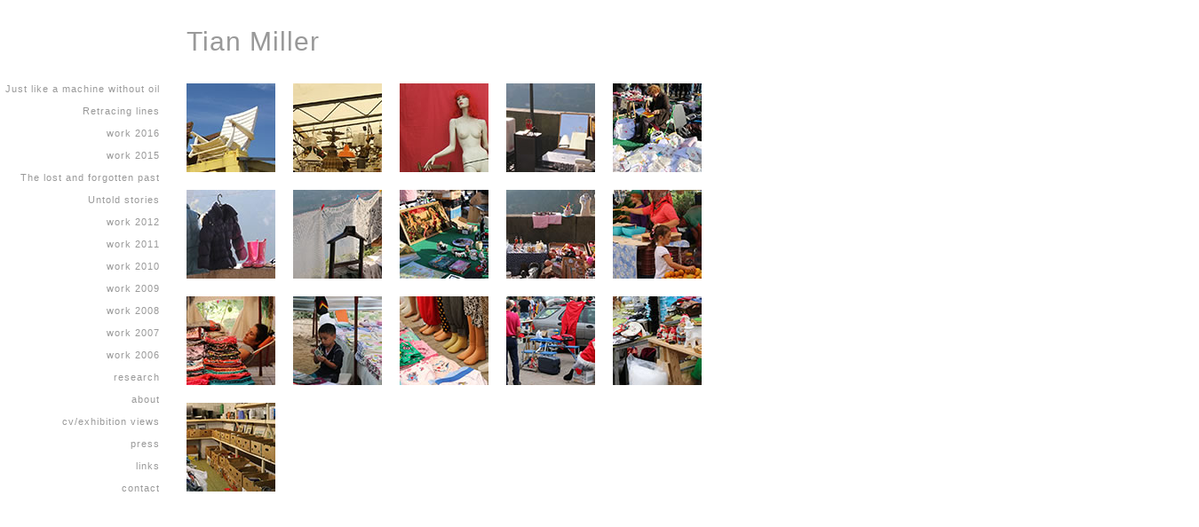

--- FILE ---
content_type: text/html
request_url: http://tianmiller.net/ResearchTHUMBS.html
body_size: 3407
content:
<!DOCTYPE html PUBLIC "-//W3C//DTD XHTML 1.0 Transitional//EN" "http://www.w3.org/TR/xhtml1/DTD/xhtml1-transitional.dtd">
<html xmlns="http://www.w3.org/1999/xhtml"><!-- InstanceBegin template="/Templates/template Master.dwt" codeOutsideHTMLIsLocked="false" -->
<head>
<meta http-equiv="Content-Type" content="text/html; charset=UTF-8" />
<!-- InstanceBeginEditable name="doctitle" -->
<title>Tian Miller</title>
<!-- InstanceEndEditable -->
<style type="text/css"> 
<!-- 
body  {
	margin: 0; /* it's good practice to zero the margin and padding of the body element to account for differing browser defaults */
	padding: 0;
	background-color: #FFF;
	border-top-width: 0px;
	border-right-width: 0px;
	border-bottom-width: 0px;
	border-left-width: 0px;
	border-top-style: none;
	border-right-style: none;
	border-bottom-style: none;
	border-left-style: none;
	color: #999;
}
.twoColFixLtHdr #container {
	width: 1350px;  /* using 20px less than a full 800px width allows for browser chrome and avoids a horizontal scroll bar */
	background: #FFFFFF; /* the auto margins (in conjunction with a width) center the page */
	border: 0px none #FFF;
	text-align: left; /* this overrides the text-align: center on the body element. */
	margin-top: 0;
	margin-right: auto;
	margin-bottom: 0;
	margin-left: auto;
	padding: 0px;
} 
.twoColFixLtHdr #header {
	padding: 0;
	font-family: Arial, Helvetica, sans-serif;
	font-size: 30px;
	font-weight: lighter;
	color: #999;
	letter-spacing: 1px;
	background-color: #FFF;
	margin-top: 30px;
	margin-right: 0px;
	margin-bottom: 30px;
	margin-left: 210px;
} 
.twoColFixLtHdr #header h1 {
	margin: 0; /* zeroing the margin of the last element in the #header div will avoid margin collapse - an unexplainable space between divs. If the div has a border around it, this is not necessary as that also avoids the margin collapse */
	padding: 0px; /* using padding instead of margin will allow you to keep the element away from the edges of the div */
	background-color: #FFF;
	text-align: left;
	border-top-width: 0px;
	border-right-width: 0px;
	border-bottom-width: 0px;
	border-left-width: 0px;
	border-top-style: none;
	border-right-style: none;
	border-bottom-style: none;
	border-left-style: none;
}
.twoColFixLtHdr #sidebar1 {
	float: left; /* since this element is floated, a width must be given */
	width: 180px;
	font-family: Arial, Helvetica, sans-serif;
	font-size: 11px;
	font-style: normal;
	font-weight: lighter;
	color: #999;
	background-color: #FFF;
	text-align: right;
	border-top-width: 0px;
	border-right-width: 0px;
	border-bottom-width: 0px;
	border-left-width: 0px;
	border-top-style: none;
	border-right-style: none;
	border-bottom-style: none;
	border-left-style: none;
	height: 600px;
	padding-top: 0px;
	padding-right: 0px;
	padding-bottom: 0px;
	padding-left: 0px;
	margin-top: 0px;
	margin-right: 0px;
	margin-bottom: 0px;
	margin-left: 0px;
	text-transform: none;
	word-spacing: normal;
	vertical-align: top;
	letter-spacing: 1px;
}
.twoColFixLtHdr #mainContent {
	padding: 0; /* remember that padding is the space inside the div box and margin is the space outside the div box */
	margin-top: 0;
	margin-right: 0;
	margin-bottom: 0;
	margin-left: 210px;
	border-top-width: 0px;
	border-right-width: 0px;
	border-bottom-width: 0px;
	border-left-width: 0px;
	border-top-style: none;
	border-right-style: none;
	border-bottom-style: none;
	border-left-style: none;
	font-family: Arial, Helvetica, sans-serif;
	font-size: 11px;
	font-style: normal;
	font-weight: lighter;
	color: #999;
} 
.twoColFixLtHdr #footer {
	padding: 0 10px 0 20px;
	background-color: #FFF;
} 
.twoColFixLtHdr #footer p {
	margin: 0; /* zeroing the margins of the first element in the footer will avoid the possibility of margin collapse - a space between divs */
	padding: 10px 0; /* padding on this element will create space, just as the the margin would have, without the margin collapse issue */
}
.fltrt { /* this class can be used to float an element right in your page. The floated element must precede the element it should be next to on the page. */
	float: right;
	margin-left: 8px;
}
.fltlft { /* this class can be used to float an element left in your page */
	float: left;
	margin-right: 8px;
}
.clearfloat { /* this class should be placed on a div or break element and should be the final element before the close of a container that should fully contain a float */
	clear:both;
    height:0;
    font-size: 1px;
    line-height: 0px;
}
.twoColFixLtHdr #container #sidebar1 table {
	text-align: right;
	vertical-align: top;
	margin: 0px;
	padding: 0px;
}
a:link {
	color: #999;
	text-decoration: none;
}
.titledescription {
	font-size: 11px;
	color: #999;
	font-family: Arial, Helvetica, sans-serif;
	font-style: inherit;
}
a:visited {
	text-decoration: none;
	color: #999;
}
a:hover {
	text-decoration: none;
	color: #333;
}
a:active {
	text-decoration: none;
	color: #333;
	font-family: Arial, Helvetica, sans-serif;
}
body,td,th {
	font-family: Arial, Helvetica, sans-serif;
}
--> 
</style><!--[if IE 5]>
<style type="text/css"> 
/* place css box model fixes for IE 5* in this conditional comment */
.twoColFixLtHdr #sidebar1 { width: 230px; }
</style>
<![endif]--><!--[if IE]>
<style type="text/css"> 
/* place css fixes for all versions of IE in this conditional comment */
.twoColFixLtHdr #sidebar1 { padding-top: 30px; }
.twoColFixLtHdr #mainContent { zoom: 1; }
/* the above proprietary zoom property gives IE the hasLayout it needs to avoid several bugs */
</style>
<![endif]-->
<script type="text/javascript">
<!--
function MM_preloadImages() { //v3.0
  var d=document; if(d.images){ if(!d.MM_p) d.MM_p=new Array();
    var i,j=d.MM_p.length,a=MM_preloadImages.arguments; for(i=0; i<a.length; i++)
    if (a[i].indexOf("#")!=0){ d.MM_p[j]=new Image; d.MM_p[j++].src=a[i];}}
}
//-->
</script>
<!-- InstanceBeginEditable name="head" -->
<script type="text/javascript">
function MM_swapImgRestore() { //v3.0
  var i,x,a=document.MM_sr; for(i=0;a&&i<a.length&&(x=a[i])&&x.oSrc;i++) x.src=x.oSrc;
}
function MM_findObj(n, d) { //v4.01
  var p,i,x;  if(!d) d=document; if((p=n.indexOf("?"))>0&&parent.frames.length) {
    d=parent.frames[n.substring(p+1)].document; n=n.substring(0,p);}
  if(!(x=d[n])&&d.all) x=d.all[n]; for (i=0;!x&&i<d.forms.length;i++) x=d.forms[i][n];
  for(i=0;!x&&d.layers&&i<d.layers.length;i++) x=MM_findObj(n,d.layers[i].document);
  if(!x && d.getElementById) x=d.getElementById(n); return x;
}
function MM_swapImage() { //v3.0
  var i,j=0,x,a=MM_swapImage.arguments; document.MM_sr=new Array; for(i=0;i<(a.length-2);i+=3)
   if ((x=MM_findObj(a[i]))!=null){document.MM_sr[j++]=x; if(!x.oSrc) x.oSrc=x.src; x.src=a[i+2];}
}
</script>
<!-- InstanceEndEditable -->
</head>

<body class="twoColFixLtHdr" onload="MM_preloadImages('JPGs/Research/1 THUMBOVER.jpg','JPGs/Research/2 THUMBOVER.jpg','JPGs/Research/3 THUMBOVER.jpg','JPGs/Research/4 THUMBOVER.jpg','JPGs/Research/5 THUMBOVER.jpg','JPGs/Research/6 THUMBOVER.jpg','JPGs/Research/7 THUMBOVER.jpg','JPGs/Research/8 THUMBOVER.jpg','JPGs/Research/9 THUMBOVER.jpg','JPGs/Research/10 THUMBOVER.jpg','JPGs/Research/11 THUMBOVER.jpg','JPGs/Research/12 THUMBOVER.jpg','JPGs/Research/13 THUMBOVER.jpg','JPGs/Research/14 THUMBOVER.jpg','JPGs/Research/15 THUMBOVER.jpg','JPGs/Research/16 THUMBOVER.jpg')">
<div id="container">
  <div id="header"> <a href="index.html">Tian Miller</a>
  <!-- end #header --></div>
  <div id="sidebar1">
    <table width="180" border="0" cellspacing="0" cellpadding="0">
      <tr>
        <td height="25" valign="top"><a href="work201819THUMBS.html">Just like a machine without oil</a></td>
      </tr>
      <tr>
        <td height="25" valign="top"><a href="work2017THUMBS.html">Retracing lines</a></td>
      </tr>
      <tr>
        <td height="25" valign="top"><a href="work2016THUMBS.html">work 2016</a></td>
      </tr>
      <tr>
        <td height="25" valign="top"><a href="work2015THUMBS.html">work 2015</a></td>
      </tr>
      <tr>
        <td height="25" valign="top"><a href="work2014THUMBS.html">The lost and forgotten past</a></td>
      </tr>
      <tr>
        <td height="25" valign="top"><a href="work2013THUMBS.html">Untold stories</a></td>
      </tr>
      <tr>
        <td height="25" valign="top"><a href="work2012THUMBS.html">work 2012</a></td>
      </tr>
      <tr>
        <td height="25" valign="top"><a href="work2011THUMBS.html">work 2011</a></td>
      </tr>
      <tr>
        <td height="25" valign="top"><a href="work2010THUMBS.html">work 2010</a></td>
      </tr>
      <tr>
        <td height="25" valign="top"><a href="work2009THUMBS.html">work 2009</a></td>
      </tr>
      <tr>
        <td height="25" valign="top"><a href="work2008THUMBS.html">work 2008</a></td>
      </tr>
      <tr>
        <td height="25" valign="top"><a href="work2007THUMBS.html">work 2007</a></td>
      </tr>
      <tr>
        <td height="25" valign="top"><a href="work2006THUMBS.html">work 2006</a></td>
      </tr>
      <tr>
        <td height="25" valign="top"><a href="ResearchTHUMBS.html">research</a></td>
      </tr>
      <tr>
        <td height="25" valign="top"><a href="about.html">about</a></td>
      </tr>
      <tr>
        <td height="25" valign="top"><a href="CV2016.html">cv/exhibition&nbsp;views</a></td>
      </tr>
      <tr>
        <td height="25" valign="top"><a href="press01.html">press</a></td>
      </tr>
      <tr>
        <td height="25" valign="top"><a href="https://soundcloud.com/user-600856315" target="new">links</a></td>
      </tr>
      <tr>
        <td height="25" valign="top"><a href="contact.html">contact</a></td>
      </tr>
      <tr>
        <td height="25" valign="top">&nbsp;</td>
      </tr>
      <tr>
        <td height="25" valign="top">&nbsp;</td>
      </tr>
    </table>
  <h3>&nbsp;</h3></div>
  <!-- InstanceBeginEditable name="main area" -->
  <div id="mainContent">
    <table width="580" border="0" cellspacing="0" cellpadding="0">
      <tr>
        <td width="100" height="100"><a href="Research01.html" onmouseout="MM_swapImgRestore()" onmouseover="MM_swapImage('Image1','','JPGs/Research/1 THUMBOVER.jpg',1)"><img src="JPGs/Research/1 THUMB.jpg" width="100" height="100" id="Image1" /></a></td>
        <td width="20" height="100">&nbsp;</td>
        <td width="100" height="100"><a href="Research02.html" onmouseout="MM_swapImgRestore()" onmouseover="MM_swapImage('Image2','','JPGs/Research/2 THUMBOVER.jpg',1)"><img src="JPGs/Research/2 THUMB.jpg" width="100" height="100" id="Image2" /></a></td>
        <td width="20" height="100">&nbsp;</td>
        <td width="100" height="100"><a href="Research03.html" onmouseout="MM_swapImgRestore()" onmouseover="MM_swapImage('Image3','','JPGs/Research/3 THUMBOVER.jpg',1)"><img src="JPGs/Research/3 THUMB.jpg" width="100" height="100" id="Image3" /></a></td>
        <td width="20" height="100">&nbsp;</td>
        <td width="100" height="100"><a href="Research04.html" onmouseout="MM_swapImgRestore()" onmouseover="MM_swapImage('Image4','','JPGs/Research/4 THUMBOVER.jpg',1)"><img src="JPGs/Research/4 THUMB.jpg" width="100" height="100" id="Image4" /></a></td>
        <td width="20" height="100">&nbsp;</td>
        <td width="100" height="100"><a href="Research05.html" onmouseout="MM_swapImgRestore()" onmouseover="MM_swapImage('Image5','','JPGs/Research/5 THUMBOVER.jpg',1)"><img src="JPGs/Research/5 THUMB.jpg" width="100" height="100" id="Image5" /></a></td>
      </tr>
      <tr>
        <td width="100" height="20">&nbsp;</td>
        <td width="20" height="20">&nbsp;</td>
        <td width="100" height="20">&nbsp;</td>
        <td width="20" height="20">&nbsp;</td>
        <td width="100" height="20">&nbsp;</td>
        <td width="20" height="20">&nbsp;</td>
        <td width="100" height="20">&nbsp;</td>
        <td width="20" height="20">&nbsp;</td>
        <td width="100" height="20">&nbsp;</td>
      </tr>
      <tr>
        <td width="100" height="100" valign="top"><a href="Research06.html" onmouseout="MM_swapImgRestore()" onmouseover="MM_swapImage('Image6','','JPGs/Research/6 THUMBOVER.jpg',1)"><img src="JPGs/Research/6 THUMB.jpg" width="100" height="100" id="Image6" /></a></td>
        <td width="20" height="100">&nbsp;</td>
        <td width="100" height="100"><a href="Research07.html" onmouseout="MM_swapImgRestore()" onmouseover="MM_swapImage('Image7','','JPGs/Research/7 THUMBOVER.jpg',1)"><img src="JPGs/Research/7 THUMB.jpg" width="100" height="100" id="Image7" /></a></td>
        <td width="20" height="100">&nbsp;</td>
        <td width="100" height="100"><a href="Research08.html" onmouseout="MM_swapImgRestore()" onmouseover="MM_swapImage('Image8','','JPGs/Research/8 THUMBOVER.jpg',1)"><img src="JPGs/Research/8 THUMB.jpg" width="100" height="100" id="Image8" /></a></td>
        <td width="20" height="100">&nbsp;</td>
        <td width="100" height="100"><a href="Research09.html" onmouseout="MM_swapImgRestore()" onmouseover="MM_swapImage('Image9','','JPGs/Research/9 THUMBOVER.jpg',1)"><img src="JPGs/Research/9 THUMB.jpg" width="100" height="100" id="Image9" /></a></td>
        <td width="20" height="100">&nbsp;</td>
        <td width="100" height="100"><a href="Research10.html" onmouseout="MM_swapImgRestore()" onmouseover="MM_swapImage('Image10','','JPGs/Research/10 THUMBOVER.jpg',1)"><img src="JPGs/Research/10 THUMB.jpg" width="100" height="100" id="Image10" /></a></td>
      </tr>
      <tr>
        <td width="100" height="20">&nbsp;</td>
        <td width="20" height="20">&nbsp;</td>
        <td width="100" height="20">&nbsp;</td>
        <td width="20" height="20">&nbsp;</td>
        <td width="100" height="20">&nbsp;</td>
        <td width="20" height="20">&nbsp;</td>
        <td width="100" height="20">&nbsp;</td>
        <td width="20" height="20">&nbsp;</td>
        <td width="100" height="20">&nbsp;</td>
      </tr>
      <tr>
        <td width="100" height="100"><a href="Research11.html" onmouseout="MM_swapImgRestore()" onmouseover="MM_swapImage('Image11','','JPGs/Research/11 THUMBOVER.jpg',1)"><img src="JPGs/Research/11 THUMB.jpg" width="100" height="100" id="Image11" /></a></td>
        <td width="20" height="100">&nbsp;</td>
        <td width="100" height="100"><a href="Research12.html" onmouseout="MM_swapImgRestore()" onmouseover="MM_swapImage('Image12','','JPGs/Research/12 THUMBOVER.jpg',1)"><img src="JPGs/Research/12 THUMB.jpg" width="100" height="100" id="Image12" /></a></td>
        <td width="20" height="100">&nbsp;</td>
        <td width="100" height="100"><a href="Research13.html" onmouseout="MM_swapImgRestore()" onmouseover="MM_swapImage('Image13','','JPGs/Research/13 THUMBOVER.jpg',1)"><img src="JPGs/Research/13 THUMB.jpg" width="100" height="100" id="Image13" /></a></td>
        <td width="20" height="100">&nbsp;</td>
        <td width="100" height="100"><a href="Research14.html" onmouseout="MM_swapImgRestore()" onmouseover="MM_swapImage('Image14','','JPGs/Research/14 THUMBOVER.jpg',1)"><img src="JPGs/Research/14 THUMB.jpg" width="100" height="100" id="Image14" /></a></td>
        <td width="20" height="100">&nbsp;</td>
        <td width="100" height="100"><a href="Research15.html" onmouseout="MM_swapImgRestore()" onmouseover="MM_swapImage('Image15','','JPGs/Research/15 THUMBOVER.jpg',1)"><img src="JPGs/Research/15 THUMB.jpg" width="100" height="100" id="Image15" /></a></td>
      </tr>
      <tr>
        <td width="100" height="20">&nbsp;</td>
        <td width="20" height="20">&nbsp;</td>
        <td width="100" height="20">&nbsp;</td>
        <td width="20" height="20">&nbsp;</td>
        <td width="100" height="20">&nbsp;</td>
        <td width="20" height="20">&nbsp;</td>
        <td width="100" height="20">&nbsp;</td>
        <td width="20" height="20">&nbsp;</td>
        <td width="100" height="20">&nbsp;</td>
      </tr>
      <tr>
        <td width="100" height="100"><a href="Research16.html" onmouseout="MM_swapImgRestore()" onmouseover="MM_swapImage('Image16','','JPGs/Research/16 THUMBOVER.jpg',1)"><img src="JPGs/Research/16 THUMB.jpg" width="100" height="100" id="Image16" /></a></td>
        <td width="20" height="100">&nbsp;</td>
        <td width="100" height="100">&nbsp;</td>
        <td width="20" height="100">&nbsp;</td>
        <td width="100" height="100">&nbsp;</td>
        <td width="20" height="100">&nbsp;</td>
        <td width="100" height="100">&nbsp;</td>
        <td width="20" height="100">&nbsp;</td>
        <td width="100" height="100">&nbsp;</td>
      </tr>
      <tr>
        <td width="100">&nbsp;</td>
        <td width="20">&nbsp;</td>
        <td width="100">&nbsp;</td>
        <td width="20">&nbsp;</td>
        <td width="100">&nbsp;</td>
        <td width="20">&nbsp;</td>
        <td width="100">&nbsp;</td>
        <td width="20">&nbsp;</td>
        <td width="100">&nbsp;</td>
      </tr>
      <tr>
        <td width="100">&nbsp;</td>
        <td width="20">&nbsp;</td>
        <td width="100">&nbsp;</td>
        <td width="20">&nbsp;</td>
        <td width="100">&nbsp;</td>
        <td width="20">&nbsp;</td>
        <td width="100">&nbsp;</td>
        <td width="20">&nbsp;</td>
        <td width="100">&nbsp;</td>
      </tr>
      <tr>
        <td width="100">&nbsp;</td>
        <td width="20">&nbsp;</td>
        <td width="100">&nbsp;</td>
        <td width="20">&nbsp;</td>
        <td width="100">&nbsp;</td>
        <td width="20">&nbsp;</td>
        <td width="100">&nbsp;</td>
        <td width="20">&nbsp;</td>
        <td width="100">&nbsp;</td>
      </tr>
    </table>
    <h1>&nbsp;</h1>
    <!-- end #mainContent -->
  </div>
  <!-- InstanceEndEditable -->
  <!-- This clearing element should immediately follow the #mainContent div in order to force the #container div to contain all child floats --><br class="clearfloat" />
  <div id="footer">
    <p>&nbsp;</p>
  <!-- end #footer --></div>
<!-- end #container --></div>
</body>
<!-- InstanceEnd --></html>
